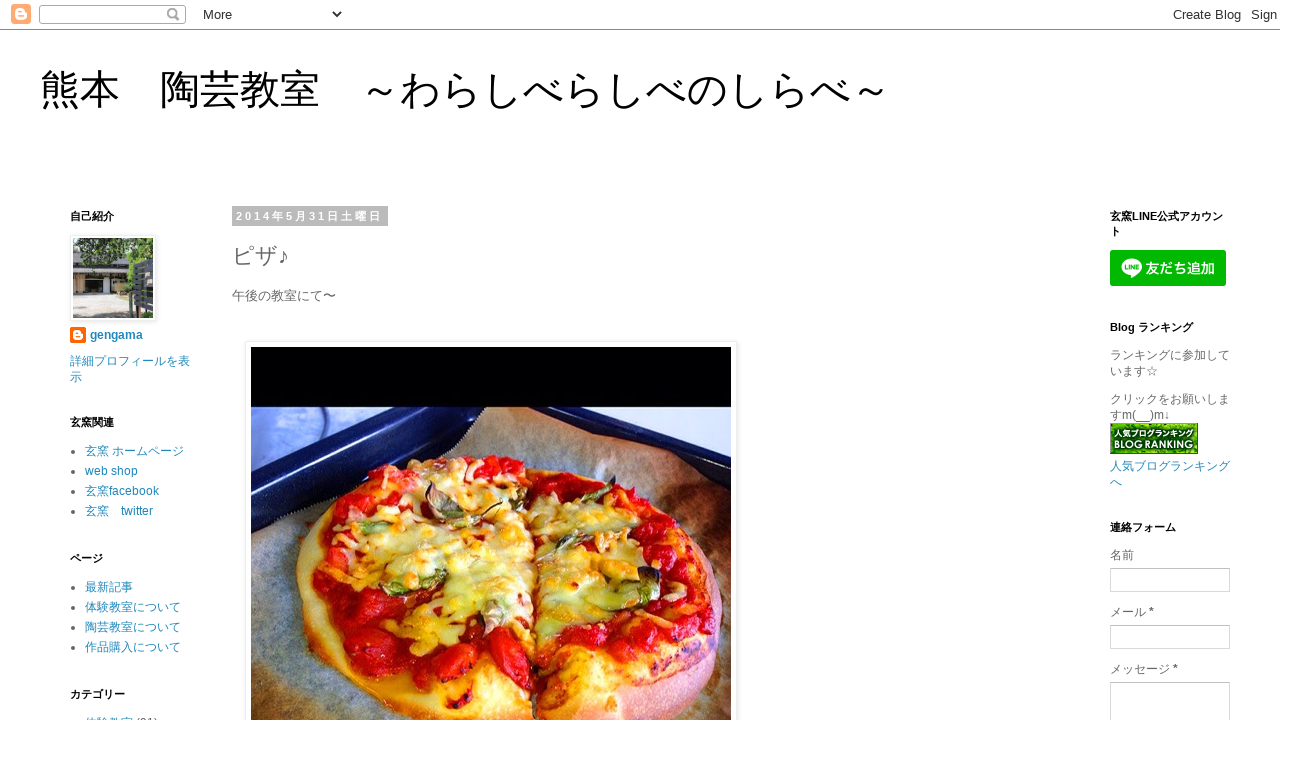

--- FILE ---
content_type: text/html; charset=UTF-8
request_url: http://blog.genngama.com/b/stats?style=BLACK_TRANSPARENT&timeRange=ALL_TIME&token=APq4FmBP-MaVwydYvQLtjz5lpSz0wkltLCCGPMc4rG_RTF3vjZc8IvNzFKc8dKQ1j9DduOuhbaQrrZktjO4Q8kdgqnJN6Unozg
body_size: 248
content:
{"total":195132,"sparklineOptions":{"backgroundColor":{"fillOpacity":0.1,"fill":"#000000"},"series":[{"areaOpacity":0.3,"color":"#202020"}]},"sparklineData":[[0,1],[1,1],[2,1],[3,6],[4,10],[5,0],[6,2],[7,1],[8,2],[9,1],[10,1],[11,2],[12,1],[13,2],[14,2],[15,4],[16,3],[17,1],[18,4],[19,1],[20,25],[21,100],[22,65],[23,88],[24,21],[25,4],[26,27],[27,18],[28,13],[29,12]],"nextTickMs":514285}